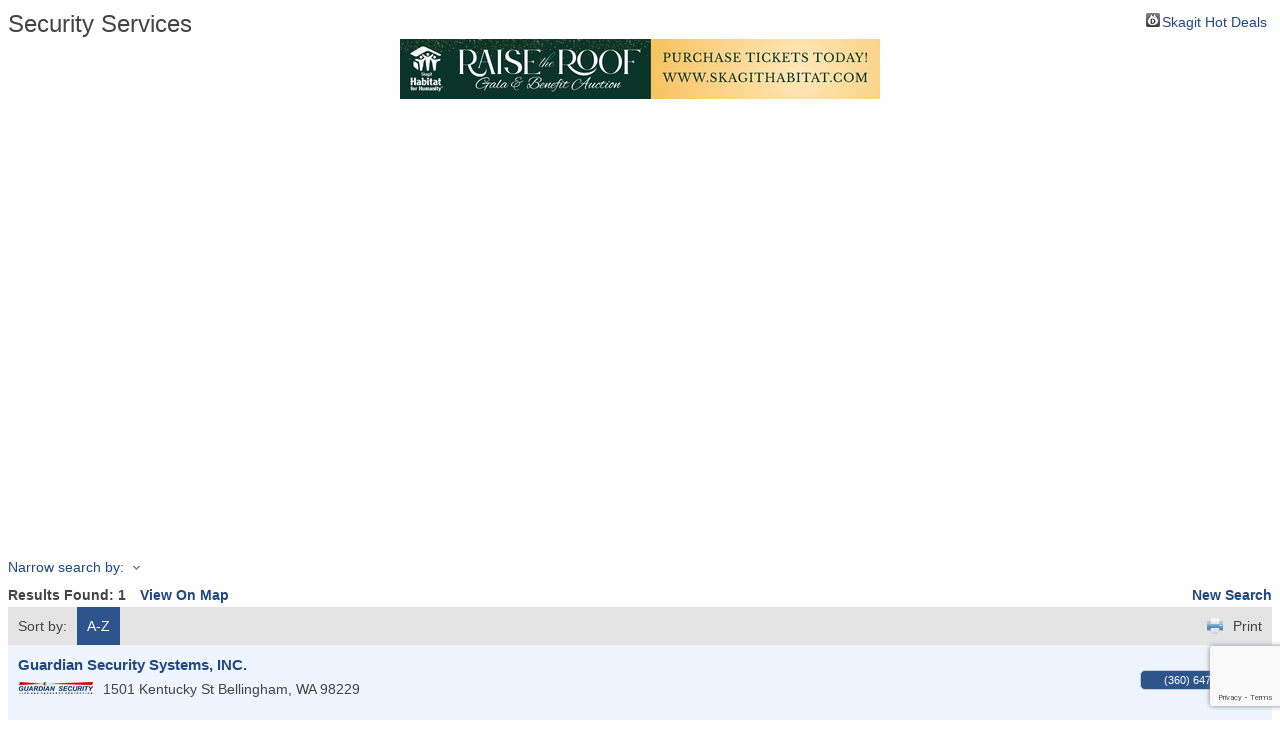

--- FILE ---
content_type: text/html; charset=utf-8
request_url: http://visit.mountvernonchamber.com/list/category/security-services-181
body_size: 4639
content:

<!DOCTYPE html>
<html>
<!--
Request for http://www.mountvernonchamber.com/cmvisit/ failed at 11:39 PM 1/21/2026
ERROR: 308 Permanent Redirect
Request Headers:
  x-localrequest=1
  User-Agent=Mozilla/5.0 (Windows NT 10.0; Win64; x64) AppleWebKit/537.36 (KHTML, like Gecko) Chrome/107.0.0.0 Safari/537.36
-->
<head>
<!-- start injected HTML (CCID=72) -->
<!-- page template: http://www.mountvernonchamber.com/cmvisit/ -->
<title>Security Services Category | Mount Vernon Chamber of Commerce</title>
<base href="http://www.mountvernonchamber.com/visitors/" />
<meta name="keywords" content="Mount Vernon Chamber of Commerce,Mount Vernon,directory,business search,member search" />
<meta name="description" content="Mount Vernon Chamber of Commerce | Security Services" />
<link href="http://visit.mountvernonchamber.com/integration/customerdefinedcss?_=Sx5Ccg2" rel="stylesheet" type="text/css" />
<link rel="alternate stylesheet" type="application/rss+xml" title="Security Services Category | Mount Vernon Chamber of Commerce RSS Feed" href="http://visit.mountvernonchamber.com/list/rss/security-services-181" />
<link rel="canonical" href="http://business.mountvernonchamber.com/list" />
<!-- end injected HTML -->

    <script type="text/javascript" src="http://code.jquery.com/jquery-3.7.1.min.js"></script>
    <script type="text/javascript" src="http://code.jquery.com/ui/1.13.2/jquery-ui.min.js"></script>
    <script type="text/javascript" src="http://ajax.aspnetcdn.com/ajax/globalize/0.1.1/globalize.min.js"></script>
    <script type="text/javascript" src="http://ajax.aspnetcdn.com/ajax/globalize/0.1.1/cultures/globalize.culture.en-US.js"></script>
    <script type="text/javascript">
        var MNI = MNI || {};
        MNI.CurrentCulture = 'en-US';
        MNI.CultureDateFormat = 'M/d/yyyy';
        MNI.BaseUrl = 'http://visit.mountvernonchamber.com';
        MNI.jQuery = jQuery.noConflict(true);
        MNI.Page = {
            Domain: 'visit.mountvernonchamber.com',
            Context: 211,
            Category: 181,
            Member: null,
            MemberPagePopup: true
        };
    </script>


    <script src="https://www.google.com/recaptcha/enterprise.js?render=6LfI_T8rAAAAAMkWHrLP_GfSf3tLy9tKa839wcWa" async defer></script>
    <script>

        const SITE_KEY = '6LfI_T8rAAAAAMkWHrLP_GfSf3tLy9tKa839wcWa';

        // Repeatedly check if grecaptcha has been loaded, and call the callback once it's available
        function waitForGrecaptcha(callback, retries = 10, interval = 1000) {
            if (typeof grecaptcha !== 'undefined' && grecaptcha.enterprise.execute) {
                callback();
            } else if (retries > 0) { 
                setTimeout(() => {
                    waitForGrecaptcha(callback, retries - 1, interval);
                }, interval);
            } else {
                console.error("grecaptcha is not available after multiple attempts");
            }
        }

        // Generates a reCAPTCHA v3 token using grecaptcha.enterprise and injects it into the given form.
        // If the token input doesn't exist, it creates one. Then it executes the callback with the token.
        function setReCaptchaToken(formElement, callback, action = 'submit') {
            grecaptcha.enterprise.ready(function () {
                grecaptcha.enterprise.execute(SITE_KEY, { action: action }).then(function (token) {

                    MNI.jQuery(function ($) {
                        let input = $(formElement).find("input[name='g-recaptcha-v3']");

                        if (input.length === 0) {
                            input = $('<input>', {
                                type: 'hidden',
                                name: 'g-recaptcha-v3',
                                value: token
                            });
                            $(formElement).append(input);
                        }
                        else
                            $(input).val(token);

                        if (typeof callback === 'function') callback(token);
                    })

                });
            });
        }

    </script>




<script src="http://visit.mountvernonchamber.com/Content/bundles/MNI?v=34V3-w6z5bLW9Yl7pjO3C5tja0TdKeHFrpRQ0eCPbz81"></script>
    <link rel="stylesheet" href="http://code.jquery.com/ui/1.13.2/themes/base/jquery-ui.css" type="text/css" media="all" />

    <script type="text/javascript">
        MNI.Page.MemberFilter = 'list';
        MNI.jQuery(function ($) {
            MNI.Plugins.AutoComplete.Init('#mn-search-keyword :input', { path: '/list/find', params: { catgid: 181 } });
            MNI.Plugins.AutoComplete.Init('#mn-search-geoip input', { path: '/list/find-geographic' });
        });
    </script>
    <script type="text/javascript" src="https://maps.googleapis.com/maps/api/js?v=3&key=AIzaSyAACLyaFddZFsbbsMCsSY4lq7g6N4ycArE"></script>
</head>
<body>
    <div id="mn-content" class="mn-content">
        






<div id="mn-directory-category" class="mn-module-content">
        <div id="mn-pagetitle">
        <h1>Security Services</h1>
    </div>
    

<div class="mn-dealsbuttons">
        <span class="mn-hotdealsbtn" title="Skagit Hot Deals"><a href="http://visit.mountvernonchamber.com/hotdeals/">Skagit Hot Deals</a></span>
        </div>




<div class="mn-banner mn-banner-premier"><div id="mn-banner"><noscript><iframe src="http://visit.mountvernonchamber.com/sponsors/adsframe?context=211&amp;catgid=181&amp;maxWidth=724&amp;maxHeight=500&amp;max=1&amp;rotate=False" width="724" height="500" scrolling="no" frameborder="0" allowtransparency="true" marginwidth="0" marginheight="0"></iframe></noscript></div></div>
<script type="text/javascript">
    var _mnisq=_mnisq||[];
    _mnisq.push(["domain","visit.mountvernonchamber.com"],["context",211],["category",181],["max",5],["rotate",1],["maxWidth",724],["maxHeight",500],["create","mn-banner"]);
    (function(b,d,a,c){b.getElementById(d)||(c=b.getElementsByTagName(a)[0],a=b.createElement(a),a.type="text/javascript",a.async=!0,a.src="http://visit.mountvernonchamber.com/Content/Script/Ads.min.js",c.parentNode.insertBefore(a,c))})(document,"mni-ads-script","script");
</script>

    



<script type="text/javascript">
    MNI.jQuery(function ($) {
        MNI.Plugins.Toggler.Init({
            'mn-form-toggler1': 1,
            'mn-form-toggler2': 2
        });
        $('#mn-search-location :input').multiselect({
            header: 'Choose locations below:',
            noneSelectedText: 'Any Location',
            selectedList: 4
        });
    });
</script>

<div id="mn-directory-searchfilters" class="mn-section mn-filter-section">
        <div id="mn-form-toggler1" class="mn-form-toggler">
                <span class="mn-section-head-text"><a href="javascript:void(0)" title="Toggle to view search filters">Narrow search by:<span class="mn-toggler-arrow"></span></a></span>
        </div>
        <div id="mn-form-togglable1" class="mn-form-togglable mn-form-togglable-inactive">
<form action="http://visit.mountvernonchamber.com/list/category/security-services-181" class="mn-form" method="get">            <div id="mn-search-keyword" class="mn-form-row">
                <label>
                    <span class="mn-form-name">Keyword:</span>
                    <span class="mn-form-field"><input class="mn-form-text mn-placeholder" name="q" type="text" title="Enter Keyword" maxlength="255"/></span>
                </label>
            </div>
            <input id="mn-search-clientstate" type="hidden" name="st" value="0" />
            <div class="mn-actions">
                <ul>
                    <li class="mn-action-search"><input type="submit" class="mn-button" title="Search" value="Search" /></li>
                </ul>
            </div>
</form>    </div>
</div>


    <div id="mn-directory-searchresults" class="mn-section">
        <div class="mn-section-content mn-results-sort-section"> 
                <div id="mn-resultstop" class="mn-actions">
	    <div class="mn-results-found">
            <span class="mn-resultstitle">Results Found: </span>
            <span class="mn-resultscount">1</span>
                <span class="mn-results-viewmap"><a href="http://visit.mountvernonchamber.com/map/cat/security-services">View On Map</a></span>
            <span class="mn-new-search"><a href="http://visit.mountvernonchamber.com/list">new search</a></span>
        </div>
	     <ul class="mn-sort-options">                        
            <li class="mn-sort-disptext">Sort by:</li>
                <li class="mn-sort-alpha mn-sort-tab">
        <a href="http://visit.mountvernonchamber.com/list/category/security-services-181?o=alpha" rel="nofollow">A-Z</a>
    </li>

            <li class="mn-sort-print"><a href="http://visit.mountvernonchamber.com/list/category/security-services-181?rendermode=print" rel="nofollow" onclick="return!MNI.Window.Print(this)" target="_blank">Print</a></li>
        </ul>
    </div>

        </div>
        <div id="mn-directory-listings">
            <div id="mn-members" class="mn-members1col">
            <div class="mn-list-item-odd">






<div itemscope="itemscope" itemtype="http://schema.org/LocalBusiness" data-memid="2338" id="mn-listing2338" class="mn-listing mn-nonsponsor mn-search-result-priority-highlight-10" data-id="2338">
    <div class="mn-listingcontent">
        <div class="mn-listing-main">
		    <div class="mn-title" itemprop="name">
                <a href="http://visit.mountvernonchamber.com/list/member/guardian-security-systems-inc-2338" target="_blank">Guardian Security Systems, INC.</a>
                		    </div>
		                <div class="mn-image">
                <a href="http://visit.mountvernonchamber.com/list/member/guardian-security-systems-inc-2338" target="_blank" rel="nofollow"><img itemprop="image" src="https://chambermaster.blob.core.windows.net/images/members/72/2338/MemLogoSearch_Guardian%20Security%20System.png" height="15" width="75" alt="Guardian Security Systems, INC." /></a>
            </div>

		    <div itemprop="description" class="mn-desc"></div>
            <div itemprop="address" itemscope="itemscope" itemtype="http://schema.org/PostalAddress" class="mn-address"><div itemprop="streetAddress" class="mn-address1">1501 Kentucky St</div>
<div itemprop="citystatezip" class="mn-citystatezip"><span itemprop="addressLocality" class="mn-cityspan">Bellingham</span><span class="mn-commaspan">, </span><span itemprop="addressRegion" class="mn-stspan">WA</span> <span itemprop="postalCode" class="mn-zipspan">98229</span></div>
</div>
        </div>
        <div class="mn-listing-side">
			<div class="mn-results-links">
				<ul>
                		                        <li class="mn-phone" title="Primary Phone">(360) 647-0110</li>
                                				</ul>
			</div>
        </div>
		<div class="mn-clear"></div>
    </div>
</div>
</div>

    <div class="mn-clear"></div>
</div>
        </div>
    </div>
</div>



<div id="mn-footer-navigation">
        <a href="http://visit.mountvernonchamber.com/list/">Business Directory</a>  
                <a href="http://visit.mountvernonchamber.com/events/">Events Calendar</a>
            <a href="http://visit.mountvernonchamber.com/hotdeals/">Skagit Hot Deals</a>
                    <a href="http://visit.mountvernonchamber.com/jobs/">Job Postings</a>
                <a href="http://visit.mountvernonchamber.com/info/">Information &amp; Brochures</a>
    </div>

        <div id="mn-footer-gomobile">
            <a href="http://www.thechamberapp.com/" target="_blank" title="Download MyChamberApp for your mobile device and connect with your community!">Go mobile with MyChamberApp!</a>
        </div>
    <div id="mn-footer" class="mn-footer-pblogo">
        <a href="http://www.growthzone.com/" target="_blank"><img alt="GrowthZone - Membership Management Software" src="https://public.chambermaster.com/content/images/powbyCM_100x33.png" border="0" /></a>
    </div>
        <div class="mn-clear"></div>
    </div>

</body>
</html>




--- FILE ---
content_type: text/html; charset=utf-8
request_url: https://www.google.com/recaptcha/enterprise/anchor?ar=1&k=6LfI_T8rAAAAAMkWHrLP_GfSf3tLy9tKa839wcWa&co=aHR0cDovL3Zpc2l0Lm1vdW50dmVybm9uY2hhbWJlci5jb206ODA.&hl=en&v=PoyoqOPhxBO7pBk68S4YbpHZ&size=invisible&anchor-ms=20000&execute-ms=30000&cb=eklyfon50qqs
body_size: 48672
content:
<!DOCTYPE HTML><html dir="ltr" lang="en"><head><meta http-equiv="Content-Type" content="text/html; charset=UTF-8">
<meta http-equiv="X-UA-Compatible" content="IE=edge">
<title>reCAPTCHA</title>
<style type="text/css">
/* cyrillic-ext */
@font-face {
  font-family: 'Roboto';
  font-style: normal;
  font-weight: 400;
  font-stretch: 100%;
  src: url(//fonts.gstatic.com/s/roboto/v48/KFO7CnqEu92Fr1ME7kSn66aGLdTylUAMa3GUBHMdazTgWw.woff2) format('woff2');
  unicode-range: U+0460-052F, U+1C80-1C8A, U+20B4, U+2DE0-2DFF, U+A640-A69F, U+FE2E-FE2F;
}
/* cyrillic */
@font-face {
  font-family: 'Roboto';
  font-style: normal;
  font-weight: 400;
  font-stretch: 100%;
  src: url(//fonts.gstatic.com/s/roboto/v48/KFO7CnqEu92Fr1ME7kSn66aGLdTylUAMa3iUBHMdazTgWw.woff2) format('woff2');
  unicode-range: U+0301, U+0400-045F, U+0490-0491, U+04B0-04B1, U+2116;
}
/* greek-ext */
@font-face {
  font-family: 'Roboto';
  font-style: normal;
  font-weight: 400;
  font-stretch: 100%;
  src: url(//fonts.gstatic.com/s/roboto/v48/KFO7CnqEu92Fr1ME7kSn66aGLdTylUAMa3CUBHMdazTgWw.woff2) format('woff2');
  unicode-range: U+1F00-1FFF;
}
/* greek */
@font-face {
  font-family: 'Roboto';
  font-style: normal;
  font-weight: 400;
  font-stretch: 100%;
  src: url(//fonts.gstatic.com/s/roboto/v48/KFO7CnqEu92Fr1ME7kSn66aGLdTylUAMa3-UBHMdazTgWw.woff2) format('woff2');
  unicode-range: U+0370-0377, U+037A-037F, U+0384-038A, U+038C, U+038E-03A1, U+03A3-03FF;
}
/* math */
@font-face {
  font-family: 'Roboto';
  font-style: normal;
  font-weight: 400;
  font-stretch: 100%;
  src: url(//fonts.gstatic.com/s/roboto/v48/KFO7CnqEu92Fr1ME7kSn66aGLdTylUAMawCUBHMdazTgWw.woff2) format('woff2');
  unicode-range: U+0302-0303, U+0305, U+0307-0308, U+0310, U+0312, U+0315, U+031A, U+0326-0327, U+032C, U+032F-0330, U+0332-0333, U+0338, U+033A, U+0346, U+034D, U+0391-03A1, U+03A3-03A9, U+03B1-03C9, U+03D1, U+03D5-03D6, U+03F0-03F1, U+03F4-03F5, U+2016-2017, U+2034-2038, U+203C, U+2040, U+2043, U+2047, U+2050, U+2057, U+205F, U+2070-2071, U+2074-208E, U+2090-209C, U+20D0-20DC, U+20E1, U+20E5-20EF, U+2100-2112, U+2114-2115, U+2117-2121, U+2123-214F, U+2190, U+2192, U+2194-21AE, U+21B0-21E5, U+21F1-21F2, U+21F4-2211, U+2213-2214, U+2216-22FF, U+2308-230B, U+2310, U+2319, U+231C-2321, U+2336-237A, U+237C, U+2395, U+239B-23B7, U+23D0, U+23DC-23E1, U+2474-2475, U+25AF, U+25B3, U+25B7, U+25BD, U+25C1, U+25CA, U+25CC, U+25FB, U+266D-266F, U+27C0-27FF, U+2900-2AFF, U+2B0E-2B11, U+2B30-2B4C, U+2BFE, U+3030, U+FF5B, U+FF5D, U+1D400-1D7FF, U+1EE00-1EEFF;
}
/* symbols */
@font-face {
  font-family: 'Roboto';
  font-style: normal;
  font-weight: 400;
  font-stretch: 100%;
  src: url(//fonts.gstatic.com/s/roboto/v48/KFO7CnqEu92Fr1ME7kSn66aGLdTylUAMaxKUBHMdazTgWw.woff2) format('woff2');
  unicode-range: U+0001-000C, U+000E-001F, U+007F-009F, U+20DD-20E0, U+20E2-20E4, U+2150-218F, U+2190, U+2192, U+2194-2199, U+21AF, U+21E6-21F0, U+21F3, U+2218-2219, U+2299, U+22C4-22C6, U+2300-243F, U+2440-244A, U+2460-24FF, U+25A0-27BF, U+2800-28FF, U+2921-2922, U+2981, U+29BF, U+29EB, U+2B00-2BFF, U+4DC0-4DFF, U+FFF9-FFFB, U+10140-1018E, U+10190-1019C, U+101A0, U+101D0-101FD, U+102E0-102FB, U+10E60-10E7E, U+1D2C0-1D2D3, U+1D2E0-1D37F, U+1F000-1F0FF, U+1F100-1F1AD, U+1F1E6-1F1FF, U+1F30D-1F30F, U+1F315, U+1F31C, U+1F31E, U+1F320-1F32C, U+1F336, U+1F378, U+1F37D, U+1F382, U+1F393-1F39F, U+1F3A7-1F3A8, U+1F3AC-1F3AF, U+1F3C2, U+1F3C4-1F3C6, U+1F3CA-1F3CE, U+1F3D4-1F3E0, U+1F3ED, U+1F3F1-1F3F3, U+1F3F5-1F3F7, U+1F408, U+1F415, U+1F41F, U+1F426, U+1F43F, U+1F441-1F442, U+1F444, U+1F446-1F449, U+1F44C-1F44E, U+1F453, U+1F46A, U+1F47D, U+1F4A3, U+1F4B0, U+1F4B3, U+1F4B9, U+1F4BB, U+1F4BF, U+1F4C8-1F4CB, U+1F4D6, U+1F4DA, U+1F4DF, U+1F4E3-1F4E6, U+1F4EA-1F4ED, U+1F4F7, U+1F4F9-1F4FB, U+1F4FD-1F4FE, U+1F503, U+1F507-1F50B, U+1F50D, U+1F512-1F513, U+1F53E-1F54A, U+1F54F-1F5FA, U+1F610, U+1F650-1F67F, U+1F687, U+1F68D, U+1F691, U+1F694, U+1F698, U+1F6AD, U+1F6B2, U+1F6B9-1F6BA, U+1F6BC, U+1F6C6-1F6CF, U+1F6D3-1F6D7, U+1F6E0-1F6EA, U+1F6F0-1F6F3, U+1F6F7-1F6FC, U+1F700-1F7FF, U+1F800-1F80B, U+1F810-1F847, U+1F850-1F859, U+1F860-1F887, U+1F890-1F8AD, U+1F8B0-1F8BB, U+1F8C0-1F8C1, U+1F900-1F90B, U+1F93B, U+1F946, U+1F984, U+1F996, U+1F9E9, U+1FA00-1FA6F, U+1FA70-1FA7C, U+1FA80-1FA89, U+1FA8F-1FAC6, U+1FACE-1FADC, U+1FADF-1FAE9, U+1FAF0-1FAF8, U+1FB00-1FBFF;
}
/* vietnamese */
@font-face {
  font-family: 'Roboto';
  font-style: normal;
  font-weight: 400;
  font-stretch: 100%;
  src: url(//fonts.gstatic.com/s/roboto/v48/KFO7CnqEu92Fr1ME7kSn66aGLdTylUAMa3OUBHMdazTgWw.woff2) format('woff2');
  unicode-range: U+0102-0103, U+0110-0111, U+0128-0129, U+0168-0169, U+01A0-01A1, U+01AF-01B0, U+0300-0301, U+0303-0304, U+0308-0309, U+0323, U+0329, U+1EA0-1EF9, U+20AB;
}
/* latin-ext */
@font-face {
  font-family: 'Roboto';
  font-style: normal;
  font-weight: 400;
  font-stretch: 100%;
  src: url(//fonts.gstatic.com/s/roboto/v48/KFO7CnqEu92Fr1ME7kSn66aGLdTylUAMa3KUBHMdazTgWw.woff2) format('woff2');
  unicode-range: U+0100-02BA, U+02BD-02C5, U+02C7-02CC, U+02CE-02D7, U+02DD-02FF, U+0304, U+0308, U+0329, U+1D00-1DBF, U+1E00-1E9F, U+1EF2-1EFF, U+2020, U+20A0-20AB, U+20AD-20C0, U+2113, U+2C60-2C7F, U+A720-A7FF;
}
/* latin */
@font-face {
  font-family: 'Roboto';
  font-style: normal;
  font-weight: 400;
  font-stretch: 100%;
  src: url(//fonts.gstatic.com/s/roboto/v48/KFO7CnqEu92Fr1ME7kSn66aGLdTylUAMa3yUBHMdazQ.woff2) format('woff2');
  unicode-range: U+0000-00FF, U+0131, U+0152-0153, U+02BB-02BC, U+02C6, U+02DA, U+02DC, U+0304, U+0308, U+0329, U+2000-206F, U+20AC, U+2122, U+2191, U+2193, U+2212, U+2215, U+FEFF, U+FFFD;
}
/* cyrillic-ext */
@font-face {
  font-family: 'Roboto';
  font-style: normal;
  font-weight: 500;
  font-stretch: 100%;
  src: url(//fonts.gstatic.com/s/roboto/v48/KFO7CnqEu92Fr1ME7kSn66aGLdTylUAMa3GUBHMdazTgWw.woff2) format('woff2');
  unicode-range: U+0460-052F, U+1C80-1C8A, U+20B4, U+2DE0-2DFF, U+A640-A69F, U+FE2E-FE2F;
}
/* cyrillic */
@font-face {
  font-family: 'Roboto';
  font-style: normal;
  font-weight: 500;
  font-stretch: 100%;
  src: url(//fonts.gstatic.com/s/roboto/v48/KFO7CnqEu92Fr1ME7kSn66aGLdTylUAMa3iUBHMdazTgWw.woff2) format('woff2');
  unicode-range: U+0301, U+0400-045F, U+0490-0491, U+04B0-04B1, U+2116;
}
/* greek-ext */
@font-face {
  font-family: 'Roboto';
  font-style: normal;
  font-weight: 500;
  font-stretch: 100%;
  src: url(//fonts.gstatic.com/s/roboto/v48/KFO7CnqEu92Fr1ME7kSn66aGLdTylUAMa3CUBHMdazTgWw.woff2) format('woff2');
  unicode-range: U+1F00-1FFF;
}
/* greek */
@font-face {
  font-family: 'Roboto';
  font-style: normal;
  font-weight: 500;
  font-stretch: 100%;
  src: url(//fonts.gstatic.com/s/roboto/v48/KFO7CnqEu92Fr1ME7kSn66aGLdTylUAMa3-UBHMdazTgWw.woff2) format('woff2');
  unicode-range: U+0370-0377, U+037A-037F, U+0384-038A, U+038C, U+038E-03A1, U+03A3-03FF;
}
/* math */
@font-face {
  font-family: 'Roboto';
  font-style: normal;
  font-weight: 500;
  font-stretch: 100%;
  src: url(//fonts.gstatic.com/s/roboto/v48/KFO7CnqEu92Fr1ME7kSn66aGLdTylUAMawCUBHMdazTgWw.woff2) format('woff2');
  unicode-range: U+0302-0303, U+0305, U+0307-0308, U+0310, U+0312, U+0315, U+031A, U+0326-0327, U+032C, U+032F-0330, U+0332-0333, U+0338, U+033A, U+0346, U+034D, U+0391-03A1, U+03A3-03A9, U+03B1-03C9, U+03D1, U+03D5-03D6, U+03F0-03F1, U+03F4-03F5, U+2016-2017, U+2034-2038, U+203C, U+2040, U+2043, U+2047, U+2050, U+2057, U+205F, U+2070-2071, U+2074-208E, U+2090-209C, U+20D0-20DC, U+20E1, U+20E5-20EF, U+2100-2112, U+2114-2115, U+2117-2121, U+2123-214F, U+2190, U+2192, U+2194-21AE, U+21B0-21E5, U+21F1-21F2, U+21F4-2211, U+2213-2214, U+2216-22FF, U+2308-230B, U+2310, U+2319, U+231C-2321, U+2336-237A, U+237C, U+2395, U+239B-23B7, U+23D0, U+23DC-23E1, U+2474-2475, U+25AF, U+25B3, U+25B7, U+25BD, U+25C1, U+25CA, U+25CC, U+25FB, U+266D-266F, U+27C0-27FF, U+2900-2AFF, U+2B0E-2B11, U+2B30-2B4C, U+2BFE, U+3030, U+FF5B, U+FF5D, U+1D400-1D7FF, U+1EE00-1EEFF;
}
/* symbols */
@font-face {
  font-family: 'Roboto';
  font-style: normal;
  font-weight: 500;
  font-stretch: 100%;
  src: url(//fonts.gstatic.com/s/roboto/v48/KFO7CnqEu92Fr1ME7kSn66aGLdTylUAMaxKUBHMdazTgWw.woff2) format('woff2');
  unicode-range: U+0001-000C, U+000E-001F, U+007F-009F, U+20DD-20E0, U+20E2-20E4, U+2150-218F, U+2190, U+2192, U+2194-2199, U+21AF, U+21E6-21F0, U+21F3, U+2218-2219, U+2299, U+22C4-22C6, U+2300-243F, U+2440-244A, U+2460-24FF, U+25A0-27BF, U+2800-28FF, U+2921-2922, U+2981, U+29BF, U+29EB, U+2B00-2BFF, U+4DC0-4DFF, U+FFF9-FFFB, U+10140-1018E, U+10190-1019C, U+101A0, U+101D0-101FD, U+102E0-102FB, U+10E60-10E7E, U+1D2C0-1D2D3, U+1D2E0-1D37F, U+1F000-1F0FF, U+1F100-1F1AD, U+1F1E6-1F1FF, U+1F30D-1F30F, U+1F315, U+1F31C, U+1F31E, U+1F320-1F32C, U+1F336, U+1F378, U+1F37D, U+1F382, U+1F393-1F39F, U+1F3A7-1F3A8, U+1F3AC-1F3AF, U+1F3C2, U+1F3C4-1F3C6, U+1F3CA-1F3CE, U+1F3D4-1F3E0, U+1F3ED, U+1F3F1-1F3F3, U+1F3F5-1F3F7, U+1F408, U+1F415, U+1F41F, U+1F426, U+1F43F, U+1F441-1F442, U+1F444, U+1F446-1F449, U+1F44C-1F44E, U+1F453, U+1F46A, U+1F47D, U+1F4A3, U+1F4B0, U+1F4B3, U+1F4B9, U+1F4BB, U+1F4BF, U+1F4C8-1F4CB, U+1F4D6, U+1F4DA, U+1F4DF, U+1F4E3-1F4E6, U+1F4EA-1F4ED, U+1F4F7, U+1F4F9-1F4FB, U+1F4FD-1F4FE, U+1F503, U+1F507-1F50B, U+1F50D, U+1F512-1F513, U+1F53E-1F54A, U+1F54F-1F5FA, U+1F610, U+1F650-1F67F, U+1F687, U+1F68D, U+1F691, U+1F694, U+1F698, U+1F6AD, U+1F6B2, U+1F6B9-1F6BA, U+1F6BC, U+1F6C6-1F6CF, U+1F6D3-1F6D7, U+1F6E0-1F6EA, U+1F6F0-1F6F3, U+1F6F7-1F6FC, U+1F700-1F7FF, U+1F800-1F80B, U+1F810-1F847, U+1F850-1F859, U+1F860-1F887, U+1F890-1F8AD, U+1F8B0-1F8BB, U+1F8C0-1F8C1, U+1F900-1F90B, U+1F93B, U+1F946, U+1F984, U+1F996, U+1F9E9, U+1FA00-1FA6F, U+1FA70-1FA7C, U+1FA80-1FA89, U+1FA8F-1FAC6, U+1FACE-1FADC, U+1FADF-1FAE9, U+1FAF0-1FAF8, U+1FB00-1FBFF;
}
/* vietnamese */
@font-face {
  font-family: 'Roboto';
  font-style: normal;
  font-weight: 500;
  font-stretch: 100%;
  src: url(//fonts.gstatic.com/s/roboto/v48/KFO7CnqEu92Fr1ME7kSn66aGLdTylUAMa3OUBHMdazTgWw.woff2) format('woff2');
  unicode-range: U+0102-0103, U+0110-0111, U+0128-0129, U+0168-0169, U+01A0-01A1, U+01AF-01B0, U+0300-0301, U+0303-0304, U+0308-0309, U+0323, U+0329, U+1EA0-1EF9, U+20AB;
}
/* latin-ext */
@font-face {
  font-family: 'Roboto';
  font-style: normal;
  font-weight: 500;
  font-stretch: 100%;
  src: url(//fonts.gstatic.com/s/roboto/v48/KFO7CnqEu92Fr1ME7kSn66aGLdTylUAMa3KUBHMdazTgWw.woff2) format('woff2');
  unicode-range: U+0100-02BA, U+02BD-02C5, U+02C7-02CC, U+02CE-02D7, U+02DD-02FF, U+0304, U+0308, U+0329, U+1D00-1DBF, U+1E00-1E9F, U+1EF2-1EFF, U+2020, U+20A0-20AB, U+20AD-20C0, U+2113, U+2C60-2C7F, U+A720-A7FF;
}
/* latin */
@font-face {
  font-family: 'Roboto';
  font-style: normal;
  font-weight: 500;
  font-stretch: 100%;
  src: url(//fonts.gstatic.com/s/roboto/v48/KFO7CnqEu92Fr1ME7kSn66aGLdTylUAMa3yUBHMdazQ.woff2) format('woff2');
  unicode-range: U+0000-00FF, U+0131, U+0152-0153, U+02BB-02BC, U+02C6, U+02DA, U+02DC, U+0304, U+0308, U+0329, U+2000-206F, U+20AC, U+2122, U+2191, U+2193, U+2212, U+2215, U+FEFF, U+FFFD;
}
/* cyrillic-ext */
@font-face {
  font-family: 'Roboto';
  font-style: normal;
  font-weight: 900;
  font-stretch: 100%;
  src: url(//fonts.gstatic.com/s/roboto/v48/KFO7CnqEu92Fr1ME7kSn66aGLdTylUAMa3GUBHMdazTgWw.woff2) format('woff2');
  unicode-range: U+0460-052F, U+1C80-1C8A, U+20B4, U+2DE0-2DFF, U+A640-A69F, U+FE2E-FE2F;
}
/* cyrillic */
@font-face {
  font-family: 'Roboto';
  font-style: normal;
  font-weight: 900;
  font-stretch: 100%;
  src: url(//fonts.gstatic.com/s/roboto/v48/KFO7CnqEu92Fr1ME7kSn66aGLdTylUAMa3iUBHMdazTgWw.woff2) format('woff2');
  unicode-range: U+0301, U+0400-045F, U+0490-0491, U+04B0-04B1, U+2116;
}
/* greek-ext */
@font-face {
  font-family: 'Roboto';
  font-style: normal;
  font-weight: 900;
  font-stretch: 100%;
  src: url(//fonts.gstatic.com/s/roboto/v48/KFO7CnqEu92Fr1ME7kSn66aGLdTylUAMa3CUBHMdazTgWw.woff2) format('woff2');
  unicode-range: U+1F00-1FFF;
}
/* greek */
@font-face {
  font-family: 'Roboto';
  font-style: normal;
  font-weight: 900;
  font-stretch: 100%;
  src: url(//fonts.gstatic.com/s/roboto/v48/KFO7CnqEu92Fr1ME7kSn66aGLdTylUAMa3-UBHMdazTgWw.woff2) format('woff2');
  unicode-range: U+0370-0377, U+037A-037F, U+0384-038A, U+038C, U+038E-03A1, U+03A3-03FF;
}
/* math */
@font-face {
  font-family: 'Roboto';
  font-style: normal;
  font-weight: 900;
  font-stretch: 100%;
  src: url(//fonts.gstatic.com/s/roboto/v48/KFO7CnqEu92Fr1ME7kSn66aGLdTylUAMawCUBHMdazTgWw.woff2) format('woff2');
  unicode-range: U+0302-0303, U+0305, U+0307-0308, U+0310, U+0312, U+0315, U+031A, U+0326-0327, U+032C, U+032F-0330, U+0332-0333, U+0338, U+033A, U+0346, U+034D, U+0391-03A1, U+03A3-03A9, U+03B1-03C9, U+03D1, U+03D5-03D6, U+03F0-03F1, U+03F4-03F5, U+2016-2017, U+2034-2038, U+203C, U+2040, U+2043, U+2047, U+2050, U+2057, U+205F, U+2070-2071, U+2074-208E, U+2090-209C, U+20D0-20DC, U+20E1, U+20E5-20EF, U+2100-2112, U+2114-2115, U+2117-2121, U+2123-214F, U+2190, U+2192, U+2194-21AE, U+21B0-21E5, U+21F1-21F2, U+21F4-2211, U+2213-2214, U+2216-22FF, U+2308-230B, U+2310, U+2319, U+231C-2321, U+2336-237A, U+237C, U+2395, U+239B-23B7, U+23D0, U+23DC-23E1, U+2474-2475, U+25AF, U+25B3, U+25B7, U+25BD, U+25C1, U+25CA, U+25CC, U+25FB, U+266D-266F, U+27C0-27FF, U+2900-2AFF, U+2B0E-2B11, U+2B30-2B4C, U+2BFE, U+3030, U+FF5B, U+FF5D, U+1D400-1D7FF, U+1EE00-1EEFF;
}
/* symbols */
@font-face {
  font-family: 'Roboto';
  font-style: normal;
  font-weight: 900;
  font-stretch: 100%;
  src: url(//fonts.gstatic.com/s/roboto/v48/KFO7CnqEu92Fr1ME7kSn66aGLdTylUAMaxKUBHMdazTgWw.woff2) format('woff2');
  unicode-range: U+0001-000C, U+000E-001F, U+007F-009F, U+20DD-20E0, U+20E2-20E4, U+2150-218F, U+2190, U+2192, U+2194-2199, U+21AF, U+21E6-21F0, U+21F3, U+2218-2219, U+2299, U+22C4-22C6, U+2300-243F, U+2440-244A, U+2460-24FF, U+25A0-27BF, U+2800-28FF, U+2921-2922, U+2981, U+29BF, U+29EB, U+2B00-2BFF, U+4DC0-4DFF, U+FFF9-FFFB, U+10140-1018E, U+10190-1019C, U+101A0, U+101D0-101FD, U+102E0-102FB, U+10E60-10E7E, U+1D2C0-1D2D3, U+1D2E0-1D37F, U+1F000-1F0FF, U+1F100-1F1AD, U+1F1E6-1F1FF, U+1F30D-1F30F, U+1F315, U+1F31C, U+1F31E, U+1F320-1F32C, U+1F336, U+1F378, U+1F37D, U+1F382, U+1F393-1F39F, U+1F3A7-1F3A8, U+1F3AC-1F3AF, U+1F3C2, U+1F3C4-1F3C6, U+1F3CA-1F3CE, U+1F3D4-1F3E0, U+1F3ED, U+1F3F1-1F3F3, U+1F3F5-1F3F7, U+1F408, U+1F415, U+1F41F, U+1F426, U+1F43F, U+1F441-1F442, U+1F444, U+1F446-1F449, U+1F44C-1F44E, U+1F453, U+1F46A, U+1F47D, U+1F4A3, U+1F4B0, U+1F4B3, U+1F4B9, U+1F4BB, U+1F4BF, U+1F4C8-1F4CB, U+1F4D6, U+1F4DA, U+1F4DF, U+1F4E3-1F4E6, U+1F4EA-1F4ED, U+1F4F7, U+1F4F9-1F4FB, U+1F4FD-1F4FE, U+1F503, U+1F507-1F50B, U+1F50D, U+1F512-1F513, U+1F53E-1F54A, U+1F54F-1F5FA, U+1F610, U+1F650-1F67F, U+1F687, U+1F68D, U+1F691, U+1F694, U+1F698, U+1F6AD, U+1F6B2, U+1F6B9-1F6BA, U+1F6BC, U+1F6C6-1F6CF, U+1F6D3-1F6D7, U+1F6E0-1F6EA, U+1F6F0-1F6F3, U+1F6F7-1F6FC, U+1F700-1F7FF, U+1F800-1F80B, U+1F810-1F847, U+1F850-1F859, U+1F860-1F887, U+1F890-1F8AD, U+1F8B0-1F8BB, U+1F8C0-1F8C1, U+1F900-1F90B, U+1F93B, U+1F946, U+1F984, U+1F996, U+1F9E9, U+1FA00-1FA6F, U+1FA70-1FA7C, U+1FA80-1FA89, U+1FA8F-1FAC6, U+1FACE-1FADC, U+1FADF-1FAE9, U+1FAF0-1FAF8, U+1FB00-1FBFF;
}
/* vietnamese */
@font-face {
  font-family: 'Roboto';
  font-style: normal;
  font-weight: 900;
  font-stretch: 100%;
  src: url(//fonts.gstatic.com/s/roboto/v48/KFO7CnqEu92Fr1ME7kSn66aGLdTylUAMa3OUBHMdazTgWw.woff2) format('woff2');
  unicode-range: U+0102-0103, U+0110-0111, U+0128-0129, U+0168-0169, U+01A0-01A1, U+01AF-01B0, U+0300-0301, U+0303-0304, U+0308-0309, U+0323, U+0329, U+1EA0-1EF9, U+20AB;
}
/* latin-ext */
@font-face {
  font-family: 'Roboto';
  font-style: normal;
  font-weight: 900;
  font-stretch: 100%;
  src: url(//fonts.gstatic.com/s/roboto/v48/KFO7CnqEu92Fr1ME7kSn66aGLdTylUAMa3KUBHMdazTgWw.woff2) format('woff2');
  unicode-range: U+0100-02BA, U+02BD-02C5, U+02C7-02CC, U+02CE-02D7, U+02DD-02FF, U+0304, U+0308, U+0329, U+1D00-1DBF, U+1E00-1E9F, U+1EF2-1EFF, U+2020, U+20A0-20AB, U+20AD-20C0, U+2113, U+2C60-2C7F, U+A720-A7FF;
}
/* latin */
@font-face {
  font-family: 'Roboto';
  font-style: normal;
  font-weight: 900;
  font-stretch: 100%;
  src: url(//fonts.gstatic.com/s/roboto/v48/KFO7CnqEu92Fr1ME7kSn66aGLdTylUAMa3yUBHMdazQ.woff2) format('woff2');
  unicode-range: U+0000-00FF, U+0131, U+0152-0153, U+02BB-02BC, U+02C6, U+02DA, U+02DC, U+0304, U+0308, U+0329, U+2000-206F, U+20AC, U+2122, U+2191, U+2193, U+2212, U+2215, U+FEFF, U+FFFD;
}

</style>
<link rel="stylesheet" type="text/css" href="https://www.gstatic.com/recaptcha/releases/PoyoqOPhxBO7pBk68S4YbpHZ/styles__ltr.css">
<script nonce="NtsbUVk5yfvC4NZnmdV5xQ" type="text/javascript">window['__recaptcha_api'] = 'https://www.google.com/recaptcha/enterprise/';</script>
<script type="text/javascript" src="https://www.gstatic.com/recaptcha/releases/PoyoqOPhxBO7pBk68S4YbpHZ/recaptcha__en.js" nonce="NtsbUVk5yfvC4NZnmdV5xQ">
      
    </script></head>
<body><div id="rc-anchor-alert" class="rc-anchor-alert"></div>
<input type="hidden" id="recaptcha-token" value="[base64]">
<script type="text/javascript" nonce="NtsbUVk5yfvC4NZnmdV5xQ">
      recaptcha.anchor.Main.init("[\x22ainput\x22,[\x22bgdata\x22,\x22\x22,\[base64]/[base64]/[base64]/bmV3IHJbeF0oY1swXSk6RT09Mj9uZXcgclt4XShjWzBdLGNbMV0pOkU9PTM/bmV3IHJbeF0oY1swXSxjWzFdLGNbMl0pOkU9PTQ/[base64]/[base64]/[base64]/[base64]/[base64]/[base64]/[base64]/[base64]\x22,\[base64]\\u003d\\u003d\x22,\[base64]/DgMKQw6LCg8KAwr5ww47DvQ3Ch8Oew6DCqW/[base64]/[base64]/Ci8OTw7TDrMOAH8KVH8O5w7fCsTfCrMKQw6VManp+wp7DjsOqWMOJNsKeDsKvwrg0KF4USypcQ2DDvBHDiG7CncKbwr/CrVPDgsOYZsKLZ8O9EBwbwrojDk8LwoE4wq3Cg8OAwphtR2TDucO5wpvCrW/Dt8OlwphPeMOwwopUGcOMQC/CuQViwpdlRnjDkj7CmQzCsMOtP8KiMW7DrMOcwqLDjkZ/w5bCjcOWwqXCksOnV8KWHUldKcKPw7hoJTbCpVXCqVzDrcOpA3cmwplFUAFpYsKmwpXCvsO+e1DCnxw9WCwxAH/DlXciLDbDkUbDqBpcHF/[base64]/DqwhCAz3Dsn7Cnk3DtMK5Q8ObEwQcw5hYDnXCmsKMIcOHw40Awo83w50EwpfDhMKPwrXDkEUsEW7Ck8Olwr/Dn8OnwpPDnBh8wrx8w7fDilXCgMOyVMK5wrjDr8KgQsK/DV1pWcOBwqTDpjvDvsOdasKnw79CwqQGwpPDt8Opw43DsF7Dh8KtKsOowqvDksKmVsKzw540w6xLw6RHF8KqwrxtwpcacX3Cs2zDkMOyfcKKw5DDhU/[base64]/Ctx/CnRnDo0bCu8KZwo1hw7DDrsORb8OdT8K1wrIDwo4YOA/CqsKhw6LCuMKDPznDhcKmwrvCty4Fw4hGw5cYw6IMUlBawpjCmMKDe39mwppIKGledMOQSsOlwq9LUEPDpcK/clDCpDswMcOnf2LCn8OcXcOsWhA5W2rDq8OkciF4wqnCjDTCtMK/fzzDosKePklqw40CwpIYw61Ww45nXcKzEkDDjMK8DMOMLW1zwpDDkgHCncOOw5Udw7wgfMOVw7IywqdIwqPDu8O3w7MzEWdTw7TDjMK+I8KechTCvj5KwqTDnsKXw6ACU152w5rDv8O/[base64]/CqGVawqfDi8OGw45uw5kMBcKma8KAw4/Cjg7CrHzDmVnDkMKeZsOdU8KTN8O5OMOqw4N1w7zCg8KSw4TCiMO2w7/DqsO9YioPw6ZRTMOcKx/[base64]/Ck1EPA8KXZcOSwrBYw6htw7sow57DrX4qwo1vbTJBLsK3RsOcw5LCtCM2csKdPnFeeTl1FkIewqTCucKgw5d1w6pKaR4QScO0w65rw64Kwq/[base64]/[base64]/CvMKUZcKzwoHCv8KDw7vChyPDl8OiKl9xFBXCoXYpw70/w6IzwpTCjV1mdMO6csO7FMKvw5UAQcOxw77CusO0KDrDnMOsw5kUGsOHYERww5NWGcO/FQ8VDQQgw6UnGBxMeMKUbMO3bMKlwoXDusO2w7ptw4s3bcKww7dlUE9BwrLDvkwwFsOZemoMwp3Do8OMw4k+w7TCscKsZcKlw7HDgAvCr8ONM8OOw7vDpE/CrUvCo8OewqgRwqzDsX7Cj8OwZsOpOkDDpMOTJcKYKMOhw4Eiw59Aw5BbQErCo0bChBPCmMOQVk9NJjvCqWcEwpA9RirCjsKjJCAEMsKUw4hKw7XCiW/[base64]/CnC/DrRtiw71BcErCr1TCk8Opw6FSciLDsMOkaxZdwrDDmsKMw63DnRZUT8OewqpfwqVAFsOgEcO/RcKcwrcVNMOgAMKBTMO7wqXDlMKfW0ktdSJRHSR9w71EwpvDmsKIT8ODSk/DpMKPZGAYesOeIsO8w7nCtcK8Rhp5w63CkjPDn3PCjsOLwqrDnSdNw44zCyfDgULDqsKNwr9/NS8kPRrDhVrCuijChsKfccKiwpHClA94wp/[base64]/DhcOIDHhJeQ1sJkLCiR5wdn0jw53DncKhOcONIRMmwr/Dj1TDvFfCvsOGw4/[base64]/w5BDwokvaz7DnMO/EjJxAjzDnHXCsCs2w6YtwoUlFcOTw4ZcYMOKw5sqKMOfw5Y2f0hcFS9hwqrCtC8Qe1rCvGUyLMKgegIuL2lpXywmGsOLw5XDusKmw412wqY3ZsK5O8O1wr5cwrzDp8OvMB8LJAvDh8Obw65/R8Oww6TCjmtrw6TDugHCkMKMCcKNw7k6DlIVBSVEw4tvehDDiMKOJ8O3fsKva8KqwoHCn8OHbwl2FBzDvsOtTm3CjHzDgRY6w4FFG8O2w4pyw6zCjnlFw5TDjMKGwo96McKLwofCgA7DkcKiw7sQCSoWw6PCrsOpwqfCuhQCe0MeG0PCp8Kswq/[base64]/DtcOjR8Oow6nDuMOewqLDkjXDscOqw7x6AMOGc8OQbCXCnjfCn8KFEk/[base64]/w5I2eVBwLcKGw4DDv8O+wrXCvFHDpmbCil5+WMKUY8K+wp1UP2/CmXBQw4hvworDsghow6HCoHHDjlojGjzDtS/CjmVhwoN1PsKqHcKufk7DpsO5w4LCrsOZwqvCksO3Q8OqOcOCw5xkw47DjsKYwoRFwp7Dp8KpDl3ChUwrw4vDvzPCtkvCpMOywqEswojComzCsisWNMK+w6/Ch8KNBQjCk8KEwrA+w5TDlSTDg8OjL8ORwoTDksO/wpNwJsKXLcOWwqTCuSPCqMKkw7zCpkLChGtRb8OjGsKLUcKAwosiwqfCrXQ4LMO2w6/CnHsYKcOlwozDvsO+JMKaw4LDm8Oiw6t3eylFwpULFsOpw4rDpkM/wrTDkxXCvBzDo8K8w7oRZ8Opwq5CMAt0w4LDq1VFUnMIA8KJXcO+RQTCkVbCs3s/DRQ7w7LCsFQ8AcKoP8OLRBzDiVB3FMK1w74saMOHw6t6fsKPwrLCpVIhZAl3Ei0sG8Kiw5bCvcKzHcKNwopQw7vCmWfDhQZLwozChlTCg8OFw5s7wqjCjUbCk0J6wqEGw4HDmhEGwpILw6LCu37CkzUIBD1TEiUqw5PChcORc8O3UiZSfMObw5/DicOqw6nCuMKAwooBMHrDlyM2w7AEacOBwpzDp2bDn8K7w4Eow6/CicKmWhvCusKPw43DpWE6MGbCjsOHwppYB35aOsKPwpHCtsOGS08Nwr/[base64]/VcKYwqkjwoHDqRk9CcOSByVtQsOxwrLDqTxowrlRa3nDsjXChSLCoW/DmsK/[base64]/CtxnCoD/Ctw4kw48QwoZgwrFefsK+aWXDp0fDrcKewrtlMnVawo/[base64]/CtsOqSWDCmsO6RsO+woZHwonChEtVwp8fwq8Cw7zCqsOAd0rCocKaw5rDhBvDn8OJw5XDoMK3cMK2w6TCun4UacOvwoljRX0XwofCmB7DvQVaAUTCiErCnlBObcKYFUBhwpgvw7V7wr/CrSHDmQ3Ck8KfRnVFWMOuHT/CsmkrBEM+wp3DisOvKjFKVcKiBcKQw4E6wrjDssOuwqdXACpKKnJTTsOBZMKNVcOJJSfDkkfDhEHDrEVyISB/wqp/A3HDnEIWDcKmwqgMNsKRw4tNwpBpw5jClcKJw63DoBLDsmbDrRp2w5Rywp/Dv8OEwovCvH0lwpvDqELCmcKgw6AFw6/Cu0/CrUpJfXUXOgvDnsO1wrRIwqHCggzDvcOgwqEbw5fCisK+O8KbGsOmFiLChBkiw7LCjsOnwo7CmMO9NsO7e3wRw60gK27Do8Kww6xYw5/Drk/DkFHDi8OvQMOrw7krw7INAmzChUHDhQFOcB7CqiHDksKSXRrDqFZgw67CgsOSw6bCum9kw4ZhXkjCpw1+w4jDq8OjUsO0fwFsAQPCkHnCtMOBwofDscOwwo/DlMOhwpc+w4nCpsOhejRtwpxrw7vCvi/DkMOEw6whdsOFw78eM8KYw51aw68NLX/DosKTAcOwUcOSwrfDs8KKwrhxYHk7w6LDvUdqTWDDm8K3Owl0w47DgMK8wrRFS8OtbGxHHMKXWcOXwo/[base64]/w5Y3PsKHwok3w5NtYsK6c3g3DcK/OMO7YU4UwrUhdHrDgcOKBMKdw6HCsC7Dl0/Cr8Okw7/[base64]/YMOPDTpgBVXCu8KNwr04w5hJw7lzw7jDh8KBScK1IcKgwq5ndRR+ZMO5SCwAwq4FQE0HwokkwqNrVFgoCApxwpbDuCPDmX3Dh8ODwpQcwp7Cn1rDrsK+UV3DmWxfwprCiidnRx3DjgpVw4jDi1MawqfCncO3wo/DnxrCvhTCq2FfIjRuw4/Drxoxwo7CucODwo7DtVMCwqsfGSnCvCdkwp/Dm8OiIgHCvMO1JivCphbDo8Oqw4zDo8KewqjDhMKbXmLChsO3HnUrIMKRwqXDmCMaXnJQS8KHEsOnMTvCjyfCvsOVZHrCkcKICcO/[base64]/[base64]/DtMKJZ2nCnxsuwqfCjE8idChaM3w7wqJnfW1OwqjDjldFfTLCnF/CoMK6w7lkw6jDs8K0AsOEwrlPwpDChSk1wqjDpWDCiEtZw55/w79tPcKkZMO6WcKWw5FMw4PCv35Qw6TDszhnwrsww7VhBMOKwoYrOcKbf8OzwpgeCsKmDjfCmy7CscOZw6E3M8KgwrHDv0HCpcKvN8OQZcKKwqAjUCVTwpExwrvCpcOjw5Z5w613NTc7JQ/DscKsbcKFwrvCvMK1w7hcwroJDMOLFnrCssKIw7zCqsODw7EUNMKABAHCkMK2w4bDoHV/[base64]/CryQXHUkGw4cPw4vCu09bO3PCs1vDmsOewpTDsjjCgMK0V2DClsKTYBXDicOgw5IGe8Ozw4nCnFfDn8OOMsKWJcKNwqDDlVXCvcKmX8OPw5zDjQxcw450KMOCwqTDnkYCwqE2wrvCs33DryAvw5/CiXDDhA8PE8OxNRDCqW1PNcKBMkg7BcKIN8KeT1XCnAvDksOFSENCw5VVwpAYXcKSw5rCpMKlZl3CjsOYw7YBwqx3wq5geRjCjcOawqcVwpvDkSTDox/ChcOtI8KKZA9AAh19w6rDjRISw6XDkMKpwp3DtRRKL0XCn8OfC8KEwpZQQmglfcK6KMOvLzhtcHbDusOfQUd6wpBkw6g7X8KjwovDssO9NcOMw5hIZsO8wr7CvUjDmzxEF3l4KMOCw7U6w7pZb1FUw5/Dv1TCjMOaA8OeVRPCtMKkw50iw48fXsOgEHLDkQfDqMOqwrd+fMK9Q0UCw7/CvsOUw5oew4DDpcKlCsO0KAYMwoxtPS5Gwqp5w6fCoEHDkHDCv8KQwqrCocKCZi7Cn8K+bH4Xw5XCmhpQwpFgGHBYwpPDncOhw5LDv8KBZsKQwozCj8OVZMOFasKzLMOZwo5/FsODNcOMB8O4FzzCq27CszXCjcO8YzHCnsKTQ0zDjcOXHMKgY8K6OMOrwpfDtDXDusO0wpIVCsKoa8OwAHwgU8OKw7rCvMKZw5AYwr/[base64]/LsONwocewo4Ewp8pw4PDqTvDncKGw68/w7LDlsKZw6FvUWfCtR3CpcOKw79Kw6jCmWDDn8O9wq/CuT55b8KQwoZTwqsWw5ZIXEfDp19DfSfCmsO7wqXCqkVewqAYw5Qrw7PCncKoX8K/[base64]/[base64]/J8OKw4EvYsK7BsOnwr0gw4F6fC/Cs8KySBbCrR3DuzDCssK3MMO4wqARw6XDoShEFxMAw6d+woYGQsKReHjDjRtTe23DqcKSwodhbsK/aMK4woUsQMOlw4NZG2Q4wq3Dl8KHH2TDmMOFwo3DhsKdeRB4w5FLKBt0IwfDty5jQWRZwqzDh3U9eD9jSMOawqjDosKJwr3DvXVzCjvCncKSO8OHIsOJw4/CgCIVw7ovWVPDn24Dwo3CnwAfw4XDkDzCmcO4UMKkw7Q4w7B2wqk3wqJ+wqVHw5DCrh4GFMKJUsOIBBDCsjXCjH0BBCBWwqMTw4Ebw6Asw6Fmw6TCgsKzdsKzwovCnRJ+w6YVw4XCjnx3wpNAw6/DrsKqOx3DhDtMOcOAwpdRw5cTwrzCg1nDscO2w4o/HxxUwpYrwph3woA3Pl8+wofDscKLOsOiw5nCmHU5woQ9eBRkw5vCksKBw7F6w7zDgUAOw43DiVxxT8OJV8OOw5TCulRvwqHDgg4XG3/[base64]/YWbDjcKeDwNcIsOBQjXChsOgfMOMwoPClgoNwo/Cjht4LcOJPcOLeXUVw6jDixxVw5ssNjBvOGABS8KUUhhnwqsbw7PDsj4oYhrCgGXCp8KTQncIw6VKwqxCEcOsEk9lwoHCj8Kbw6Zsw5LDpXHDhsOPIAl/dz4Uw7IfYMK8wqDDtgsiw7DCiRkmXgXDtcORw6nCnsOxwqJUwo3DqjVNwqjDvMODMMKPwoUIwrjDqi/[base64]/Dh8Khw6pAL0Bzb8Ood0XDnMOxBxPDhcOEw6hRwpYIA8Ovw7JERcO2dAomTMOswofDr2xDw73Cn0rDgVfCjC7Cn8K8wrUnwonCpVrDiBJow5NywpzDiMOowoYeSGvCi8K3ZRktEHMdw61le1jDpsO5A8KMWFIRwqY/wrl0M8OKeMO/[base64]/[base64]/CgG7DnB7DusOOw64cwqJWQcOrw43Cpj1ww4hfOVc6wrFAESw5R11Uwp13dMK8OMKdIVc1R8KxRj/Cr1/CqArDlMKtwoXCtMKjw6BKw4MyScObYMO1ADp2w4dawr18ByjDgMOdLXB7wprDvl3Ckg3DklvCuB3CoMOew5Jtwq9Vw4FhcADCoE3DrwzDkMOlXyQfRMOUXlY9SmLDuGU1IzXCiWJyJsOxwoE2KToKaQbDvcKVF21/wq7CtxLDscKew4k5JkPDjsOQNFPDuicbWsKCT2w1w4rCjFjDqsKVw5BTwr0LGcOXLk7Cq8Otw5heAAXDksK4MgrDiMKwR8Oowo3CojcMwqfCm2xhw4QtEcOnE0/CgE/[base64]/Dt0Y6LU9hw7nCu8Kgw75ZwpbDjMK5cErCtmbCjMKwC8K3w6bDgG/Cl8OJOcOhOMOIbVx7wrEhZcKcIMOAKMKtw5LDgjbDvsKxw6s2L8OMOkPCuGxowoMfZsOqNABvbsOUwrcZUwPCrzfDriDDtDXCjEJ4woQyw4HDnj3Cggsxwo9PwobCkj/[base64]/wrfDkigjw6PDnsKaW8K5wrxhwpvDmBcZwpjCgcOmUMO4OcKHwrHCs8KjEMOswr5wwrzDqcKPTWgZwq/Dhzttw4BGb2tNwq7DjSrCoGbDpMOUYB3CucOdcXVfeCQOwo4wLBI0RsO7DE5WTFllD01sf8Oqa8KsBMKMLcKtwoc0G8OQGsOtdXLDlsOdWgfCvy/[base64]/TsOEwqHDksOpw77DmcOPwp7CtjTCmcOifsOzVknDjsObN8KcwpUPBXsJAsKlV8O5dDJXKkvDisKnw5DCq8OOwrZzw7EkPHfDkFfDnRPDrcOrwpvCgEg9w6IwXh0zwqDDiSnDkHxFHXvCrBAJw6jCgw3CpsKJw7HDiXHCm8Kxw6w/w4Z1wrBZwqTCjsO5w7TCiCxyMwJqfwoSwpzDo8O0wq3Ci8O4wq/DlEXCvBg2d155H8K6HFPDtgccw6vCocKnKsO8wptfOsKQwqjCqMKOwrskw5TDrcObw6/Dt8KkFMKpZDrCo8OKw4zDvx/DijHDjMKZwpfDlhlNwoQcw7hZwr7DocO7UwheEEXDqMKyFw/CnMKxwoTDtkkaw4DDv1nDp8KlwrDCpGzCoRI2B203wojDtUnCpmZBT8OlwqI4XRzCsRgHYsKbw53DuUlUwqnCiMO+ZhHCknXDiMKoT8OBb3zDssOMHSsbVWwNLjRRwpDDswfCpCh7w5LChy/Cph1sXsKXwrrDthrDuXIcwqjCnsOGHFLCm8O0VsKdBnsEMDPDsDQbwpM4woPDiCPDrgIuw7vDnMKqYsKdP8KBwqrDiMKTw6YtWcOjEMO0EljCoFvDnX0ZVz7CjMOUw5g9bnh6w6HDkloeRgzCm3geMcKXeFlZw57CiTfCtFo8w7tXwpZRAx/DvcKxJHMlJzVaw7zDjTtXwqnDjcK0cSPCpMKBw5/[base64]/DssKRw6sIw6kLA37CsMOoXcOjw40ZDMK0w69XaRLDhMOWXsOiQMOmdhfCk2bCuQTDqEDCucKqHsOgd8OCDUPDlQjDqBTDo8OrwrnCjMKDw5wwV8Obw7BnKivCvlfClEvDklfDjCUKLmvDscKQwpLDk8KLwrzDhEFedC/[base64]/[base64]/[base64]/wprDrUVuwr9HLsKreS1fDsOBwojCkgzCjA06w73Cr1PCtMKGw7fDpATCt8OMwr/[base64]/FH0cw79zw4YBTMKcw6N5csKLwqnCkAkmQMO5wr3Dq8O9V8O5PsOjck3CpMKpwoArwplqwqJxHsOyw5Viw6HCm8KwLMK2PxnCtMKQwrjDpcKXMMO3PcKcw443wr0VV00OwpDDjsO6wp3CmzbCmcOMw795w7fDnUrChFxbMMOXw6/DtDRUMEfCtwE/GMKbCMKcK8KiBkrDvBt6wq/Cg8OcSU7CsWpqXMO3NMODw70TZFXDhSBqwoXCgjJrwr/DjyMYVMK0QcOjGyHDqcO3wrzDry3DmnEwAsOzw4fDhMOFAy7CksKhIcOHw44IUnTDplgMw6bDrnUtw6xnwrRZwqXCvMK6wqbCqBVkwo7DsT1TOcKNPCERWcObAWVLwoRPw6wJIx/Di0HDj8OAw5RYwrPDvMKKw4hUw4Eqw7ccwpnCuMOOKsOEPxtiPwDCj8KvwpcTwrnClsKrwrknFDUTWVcUw5VNSsO+w58qJMKzdS5WwqzCr8Oiw5fDhnZjw6Ivwo/CjhzDmDNgDMKCw4TDl8KOwpBNKkfDlnjDhMOfwrxXwr4nw4Vhwp8gwrshYkrCkSlAPB8jNcKyYELDiMO1DUnConE3YnRKw6JYworCoAUcwrAGMWTCsyVDw4DDrw9yw4HDuU7DhyooBsOLw5/Dvj8fw6vDs31pw5JHJ8KzScKkS8K4IcKbacKzCnp+w5drw7zDkS0gEQYywpHCmsKTKB9zwq7Dv0Ejwqo5w7DCgXDChBDCt0LDpcOwU8KDw5c3wogew5QSJMO4woXCql0kRsKMdWnDhXvCkcO0fTzCsQl/RR0wYcKLcw5Bwrt3wrbDsHkQwrjDu8K+wpvCnwswGcKDwqPDl8OSwpRGwqcCUzoxbgXCrQfDtyTDnFzCr8OKH8KfwoHDlnLCuH9ew5g1H8OsFlPCsMKJw7/Ck8KVNcKsWxxAwqR9woB5w6hqwp0JVMKAD14qNT5iPMOQDGvDksKQw6xawojDtBREw7cpwqYWwoZRUHcfAl0tL8ONIQbDujPCvcOiWHVtw7DDqsO6w5YTwqXDnFIgSActw5HCisKbDcKnN8KFw65rb2LCvR/[base64]/wogowrdPw58vWnXDrF/DqFvDiBwPDQdCd8K6NsK4w7ILCTnDsMOsw6XCpsKBTWfClWzDlMOoKMOBYQbCn8O6wpk7w540wrTDgUcIwqrCsTbCvcK1wrNnGx4lw4kuwrvCksOQRj/DsWjCtsOqX8OJUHFPwp/DvTHCshEAQ8OhwrpRRsOfZVx8wqEjcMO5ZcKrSMKEEhclw591wrfCqMOQwoLDr8OYw7RuwoPDp8K/Q8OxQ8KUdlXCvTrDq0HDkCsTw5HDsMKNw7xawq3CjcK8AsO2w7J+w6XCmMKNw7PDvsK4w4HCu1vCkCzDvSdFLcKsOsOZdylawopXw5o/wqDDoMKGA2PDqAtEP8KnISzDhjUPAsO1wqfCgcOowp/CicOuKGbDpMKjw6E1w5PDt3zCtzEQwoPDtikZwp/CicO6VsK1wrnDlcOYLQ08wo/CqmUTEcKPwrkiQsOgw5M+V18rPcKPccKJS2fDoiEqwpxNw6XCpMKPwqAkFsOxw4/CnsKdwp/DnnHDpwZBwpTCjMK6wqTDh8OfacKYwqMnDlsVasO0w4/[base64]/[base64]/CkcKOEcOHwrpTwphvbEVPH2pAw5Qaw7rDhATCk8OnwoTCsMOmwpPCjcKrKGdiCWESM0okG3vDmsOSw5opw4gIDcKxR8KVw5HCj8O0RcONwqHDkypTJcOeUnfCsQJ/w4vCoTXDqG8NEcKrw6gQw4HDvW97MELDuMOzwpRGCMK2w5nCosKeWsOIw6c2dz3DrhTDqQREw7LCgGMVUcKjEFLDjSF8wqdIXsKGYMO3c8KcBUw4wpBrwr1TwrZ5w6pjw7XDpTULTSk1DMKtw5B2FMO/[base64]/CgMO+Tn/[base64]/wrg3w6zCj2rDt8O3wpXCjcK1GjYcwpEdXMKERMOPXsKBcsOUWg/CkjBCwpvDk8Oew6vChE9DSsK5DXA1QMOSw518wpxbDEHDm1Vew6Vpw4bCi8KQw7EANMOOwqTDlsOHKW/[base64]/[base64]/Cv2g3McKCwrt6VC7DusOswp7Dn8Osw6/Cq8Kwd8OFCcKyc8OgcMOAwpplccKwWz4BwonDsl/DmsKuX8O7w5g5XMO7bcOrw5xnw68cwq/CtcKOUAbDqWXCmTRVw7fCnA7Cv8KibcKZwp45VMKaPyZPw5oaVsO4KgdFW2lGw67CusKow7zCgGYwaMOBwptBDhfCrgY/[base64]/DnkdhdE/CnTNdw63ChAzCq1YJwrZGSMOVw53Cvh7CkMK1w5oZw6/Cokhrw5NRRcOkI8KCbMKlcEvDoD1fB3QwM8OyIg5pw5fCuHzCh8Kew6LCvcKJZjosw5V1w5dYYFw7w4bDqA3ChsKQGkHCti3CrUXDhsKdE2cGFHc+wqzCn8OpEcKgwp/ClMOfIMKqZMOdViXCqMKJHAvCvcOoGTxtw78/YypywpN6wpEIBMOIwo5Uw67Cv8Oaw5gZTVHCtnRCElbDlnzDocKEw5DCjMOkFsOMwozDqX5pw5Rtb8Kiw4UtckXDvMOAesK4wph8wohKai8iPcKhw7rDpMO/c8OkFMOTw4LDqyp3w4TDocKKK8KqdB3Dg0FRwpTDscKXwoLDrcKMw5lnJMKqw4o8FMKeB3EAwoPDhCsIbHU4HhXCnVHDsDBGeh/CksOxw6YsVsKPPxJrw7dpRsKkw7Bpw4DChS0YYsOswpdgccKCwqQAXkJ4w4UfwoEUwq3Dt8KQw47Dl3p1w4oHw7rDiQI7RsO1wqlZZ8KfAGPCqTbDjGQYecKAWFzDgTFrAcKddMKBw43ChzHDil4JwpIkwpZtw61Gwo/DrsOhwrzDncOkPUPDkgUrXm5wCAAkwqlAwoMnwpBZw5EhJCvCkCXCtcKkwq0Mw6VFw6nCkx4ew5XDtiDDi8KJw4/[base64]/CuGHCi04+NMOgaMOlWU/CikLDpD3Dr1DDicOmX8KMwqzCoMObwoUrNizDiMOMLMOUwozCvcK6BMKKYxN9YmbDoMOrTsOZPnR2w5pxw5/[base64]/DpsKfPcOHb3LDmMOmdznDvkbCoMK/[base64]/[base64]/Cqx/Du8OCwpTCnsK6w6lyw5XCvMKTSkjDusKJV8K/[base64]/BhcQS1oVwo8VAlnDrcOTwo4TDTAow5RxAWjCsMOiw6nCm3DDtsOLIcOTJsKAw5QUf8OvCS8OTQ56cCrCghPDtMKzJMK+w6TCscKjWRzCoMKmHj/DsMKJMxAjA8Kua8O/wqbDox3DgcKpw4fDusOuwo7DnVxPMiQZwoEmJyHDksKfw6gUw4giw7ABwrvDtsKWcB8mwqRRw7zCqGrDpsO8KcKtJsOpwrzDmcKmUURqwq8RGUA/CcOUw4DDohvCisKcwocwCsKwKzdkw7PDvEXCvm3CjWrCkcOawrVvT8O9w7zCtcK2b8KXwqdEw4rChG/DvcK6K8K3wpJ2wpxFTXQ9wpzCjcKHXU9PwrBUw4XCu1lEw7QjSTAMw68sw7XDosOeNWAXQwLDlcKdwrtJdsOwwo3DsMOaHsOgYsKLJ8OrHhLCusOowozDgcOtdCQSTgnCi3lmwpLCvi3CvcO/A8KUDcOkD0hUP8OlwpbDhMOnw7dlCsOcOMK3ZcOnCMKxwoJbw6Ygw6/CkQghwpLDiGJRw7fCpglHw4LDoEtbVVVzOcK2w541PsKiI8OPRsKIBMOYaHcvwpZGAg/Dj8OBwoPDlG3CmUJNw6dhCcKkK8KMwonCq0gBQMOCw7PDqxREw6TCo8KxwpB/w5DCksK3MhLCkMOjS196w7rDh8Kzw5piwo4Kw4nClRl/w5jCg394wrrDoMOpf8KVw50yYsK1w6pYw5AiwoTDm8K4w6QxAMO5w6XDg8Kxw7Z+wq3CsMOCw77DizPCuCAJUTjDhkVseQwEfMOtf8Ofw5UOwp5/wofDmhQdw78PwpHDg1bClcKSwqDDv8OsDMO0w65Vwqp7ORZkH8OMwpAQw5fDkMOMwr7CkFPDgcO5DCM/TcKcCDFFQC4JWQbCrj4bw7rCm0Y9DMKoPcOJw5zCj33ChGkewqNqS8K9JxItwoNcAQXDpMKTw740wrYGQgfDrXJMLMKrw7dqX8OpOG3Dr8K+wqfDkQzDu8OgwoBLw59MZcO4d8K8w4jDs8K/SgbCgcOaw6HCkMOMEAjCt1HDnwFpwqUzwozCvMO/ZWHCiinCq8OFKTTCm8KIwpMEKMODw5t8w5kdQkk6CsK7cjnCt8O/w6xxw7rCp8KGw4otDB/DllzCvA5Dw6QWwrYENAV4w4R6Vm3DujMUwrnDoMKPdktdwrRkwpN0wpnDsgbCgCPChcObw4DDocKmL1N9a8K0w6nDqCjDvShCJsOWLsOew5YONcOUwpnCicO/w6LDvsO1CDB9aUzDk3XCmsOuwo/[base64]/XcOiw4pVwp8qAsO6wozCtsO3RMOswpFwRCLDtWkeAcK5RkLCo356w4PCqjkawqZVYMOHOUDDvHvDgsO9Tk7Cn14Cw495V8KYLcOuaFAkEVTCvXbDg8OKbVXDmUXCuk1zE8KGw6oNw6XCtcKYYAZFPzEJJ8OKwo3DlMORwp/Ctwliw5E0T3zCtcONE1zDnMO0wqk1asOlwpLCojwgZcKHM3nDkiLCtsK2WmFMw5psaDPDsA4swr/CtwrCrVxEw5Jfw6zDrUMPIsOMZsKawqgBwpcQw5wSwpjDjsKOwrXClSHDk8OsRjDDisOPUcKZR1HDoz83wogMB8Ksw6fCgsOLw5lnw4d8woEWXm/Dmz3CryQNw5PDiMOqasOgFngxwpY5wr7CqcKywqbCg8Kmw77CvsK/wrhwwo4aKiklwpAObcOvw6rDsxYjEigTf8KbwrTDr8OlH3vDpWvDogRLCsKvw4LCj8K2wqvCoBgFwrbCg8OqTsOUwpYzIQvCoMOGbSoZw7XDszbDvidkwrNlAxZIZWPDhE3CocK/GwfDuMK/wqciWcKewojCisO2w7PCkMKfworDllzCmUXCpMOuLQ/[base64]/DmsKBw5ckwozDsjxoBsKCYSfCh8O2Yh9Wwp9FwrhWH8Kjw6Qlw7xKwobCgELDtMOhX8KqwoVuwr9kwrvCnyoow73DvVzCm8OZw714Yypbwq7DkkV8wpNtJsOJw77Cql9Bw4jDhsKONMK7CTDCmQvCtXVXwrtvw44ZIcOcUkB0wr/DhsOzwpDCsMO2wozDpsKcLcKWf8OdwprDscKpwpHDqcKAK8OZwpMOwoFqJ8Ohw7rCt8OCw4DDv8Kcw7vCngdww43CilRVTArClDbCviEAwr/CrcOZXcOOwrfDpsKhw5IxcW3CkAHCncOowrbCrxkXwrkRcMO/w6bDuMKEw7/[base64]/Dm8O8ZcOjCnfDlmwTWsKVwqnCgybDpMKzemsbw5gwwq8Yw6V5C1FMwqBSw7LCl3ZEBcKSRMK/wrkYdUs3XHvChDV6wrzDsGzCncK8Mn7CscOPPcKywo/ClsO9XsKPFcONBSLDh8K2NHEZw6ocAcKQOMOKw5nDkDMqaEvDsTF4w4Rcwq5aVwc5QcK8esKKwpg1wrguw5kFT8Kiwp5Yw7BgaMKEDcKnwrQow7/[base64]/CocKYw77CumRtYMOuw78iD2p4UnjChcOYY13Dn8OpwqVIw5ktXlzDoj41wobDmcKVw4DCscKKw7pVeiYkd1B4YgjCucKrQWxfwo/DgwPCpUkCwqEow6MSw5jDtsOQwrQJw7TDhMK2w7XDpE3DkCHDsGt/wodlYEjCuMOBwpXCjsKfwp7DmMOnXcK6LMO8w7XChRvCscOKwrITwpfDnVMOw67DhMO4QD5fwonCjBTDmTnDhcOFw7DCqU8/woFqw6XCmMKMO8OJWsKKViNdHwZEQcKgwqFDwqkVdRMsCsOVBUciG0PDvTN1SMOQBhA8CMKJIW7ClHfChHgYw4dhw4/[base64]/woppNMKQCi3CuMKrecOPY0zCvDhYwph2c3HCl8OZwonDoMO9w4nDicK0MREowqzDq8OqwrgXSifDqMK3XhDDtMOiT13DkcOhw5sEesOybsKRwpEQR3DDkMKCw6PDojXCqsKcw4vCgSrDtMKMwrw0U1lNXF40wr7DrsOneAHDgwEHZMK2w79+w7Y9w7lDH3LCmcOIP3/CvMKUEcObw6nDtGptw6HCvid2wrluwpnDrAjDgMKQw5FUEcKqwqDDsMOXw7/[base64]/IMO6Bz/CqXJlwqnCgcO0Cn7DiDlzw7N3YQRCcGXCi8OCSSwOwpRjwp4kaBNSZms/[base64]/DosOYQ8OXw77DnRvCrcOYwqA2CMOfSQTCtsOufW5yV8Kxw6/CuSLCm8OqFGsKwqLDiXbCncOHwqTDrsOVfg/DiMKxw6DCsUXCuBggw6/DrsOtwoZnw5AywpjDvcKkw6nDq2DCh8Kbw5jDqi9ZwpBawqJ2wpjDjsKpeMKzw6l7CsKDWcKaaDHCs8OPwplJw4/DlibCrBtnXiPCkQIQwqHDgAw9WCrCnCbCusOOR8OMwpoVfkHDocKCHFMKw77Ci8Olw5zCuMKafsOLwqRGOm/Cr8OKYlsbw7TCmG7CvcKzwqPDu3nClF/CjcKkW1ZNDsKMw4gmBBfDusKewrt8RzrCt8Ovc8KsWF00CMK0WgQVLMOyZcOXMXwmTcKpwr/DusOEG8O7YxI2wqXDvz42wofCq3PDpMODw5VyLXXCmMKBecOQCsOuYsK+FQpwwo4tw63CinnDn8OoLSvCssOxwpfChcK4cMKvUUU6EsOFw6HDtClgc1Yuwq/DnsOIA8KaGkFzXMOKwrrDnMOSw59zw5zDssOMOg/DhgJWdSoFUMOLw7M3wqjDpVjDtsKqJ8OcWMOHTUw7wqR0aj5CBXtZwrdxw7/DtsKCOcKBwpTDqG7CjcOQBMOpw5RFw60Pw4sMalktYCfDrmpfJ8Oxw6pyZzzDk8Ord0BEw5ZgZcOID8OQZnA9w6U7d8O/w4/CmcKZUjDCrcOAB34OwpIhf3oDV8K8wqvDpWhfHsKPw77CqsKXw7jDiw/CtMK4w73DksOxIMOkwpfCtMKaPMKAwpvCssOmw5IQGsOcwowJwpnClRRcw60nwp4dw5MnSi3DqSZWw7AMMcOOaMOHI8KEw6h5CMKNU8Kxw5nCjcKXGMKIw6/[base64]/Y0UCw4zDiRh4wrR3wo7CokXDgh9HA8KDcnLCgMKpw7MXQzzDshvCjW1Sw7vDosOJR8OJw70kw73CgMKIRCkIHsKQw6DCvMKYMsONLRzCinh/NsOdwp3Csjkcw7s8wpJdUmfDnMKFQTHDqQNkb8OTwp8GSlHDqFHDgsKgw4rDg03CscKiw59twqzDn1cxBnBLZVVpw70mw6jCnxjCjgTDuRJlw79+IDIKOTvDqsO1NMKsw5YIC1lHZBXDm8KdQEB/U3QwRMOxeMKGCwJrXRDChsOiTsKFEFt8fiRTRwo8wpfDjz1dBcKqwqTCt3jDnTgewptawp0yGhQyw6rCvAHCsXLDssO+wo9uw5pLd8Odwql2w6LCmcKqZ3XDssK1EcK/O8KMwrPCuMOlw7fDnDLDkSBWBDPCiHxfQWPDpMOnw4QrwoTDjsKewp7DnTgHwpQIcnjDhzM/wrPCuz7Cm24gw6fDs0vCiFrCnMKDw4hYGMOMNMOGw4zCp8KsLkNAw4HCqcOrNxUTfcOkZQ/[base64]/CjsOvw4XCpcKJZD/DhcKSw6MEBB4Tw5guMsKhasOWOsKFwp0MwofDmcOFw7RUVMK5wrzDpCI9wrfDvMORWsKUwq00dcOwYsKrB8KwScO/w4XDun7DhsK+KMK7ahvCkifDo0w3wqlHw5/DrFTCnmvCrcK3aMOyKzvDucO5O8K6WcOWEyDCnMO2wqTDnnVWH8OdL8KgwoTDuB/[base64]/DugMsNFDCjcOESMO6wqnCqcOkJ8Ofw6rCuMO3w55vL1R8V1k6dgI+woTDs8OxwpvDiUd0cR8fwpLCuCR5XcO7cmliW8OKHlIuZR/CicO6w7EAPWrDiFnDmnzCmsOxWsOpwr8WR8OAw47DmkHCkwfClRvDr8OWLmI5wpFBwr3CuVbDt2sDw71hDy0/WcK5N8OSw7rCksOJRArDscKYc8OHwpoiR8Knw6srwr3DtTMYAcKJJw94HcKm\x22],null,[\x22conf\x22,null,\x226LfI_T8rAAAAAMkWHrLP_GfSf3tLy9tKa839wcWa\x22,0,null,null,null,1,[21,125,63,73,95,87,41,43,42,83,102,105,109,121],[1017145,275],0,null,null,null,null,0,null,0,null,700,1,null,0,\[base64]/76lBhnEnQkZnOKMAhnM8xEZ\x22,0,0,null,null,1,null,0,0,null,null,null,0],\x22http://visit.mountvernonchamber.com:80\x22,null,[3,1,1],null,null,null,1,3600,[\x22https://www.google.com/intl/en/policies/privacy/\x22,\x22https://www.google.com/intl/en/policies/terms/\x22],\x22aHyXOJ+fPIzGR8vAB3h7hsssm1+Fy86on326/IwYaB8\\u003d\x22,1,0,null,1,1769063986224,0,0,[138,57,165,90],null,[87,90,16],\x22RC-c16qatbhcD4mCA\x22,null,null,null,null,null,\x220dAFcWeA5E_j7gXCEG5jYuNvtqZEkKvRrW0d5WfVdpO1kP0RMGR1ApRMdnnzSrPMqFmjAjD8uRKj1cyw3YADUSiFpSYLiTZQV_lw\x22,1769146785972]");
    </script></body></html>